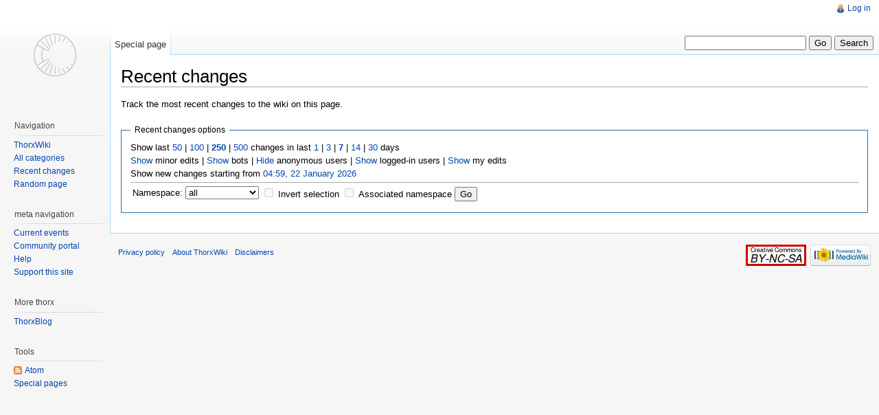

--- FILE ---
content_type: text/html; charset=UTF-8
request_url: http://wiki.thorx.net/mediawiki/index.php?title=Special:RecentChanges&hideminor=1&limit=250&hideliu=1&hidemyself=1
body_size: 4594
content:
<!DOCTYPE html>
<html lang="en" dir="ltr" class="client-nojs">
<head>
<title>Recent changes - ThorxWiki</title>
<meta charset="UTF-8" />
<meta name="generator" content="MediaWiki 1.19.20+dfsg-0+deb7u3" />
<meta name="robots" content="noindex,nofollow" />
<link rel="shortcut icon" href="/favicon.ico" />
<link rel="search" type="application/opensearchdescription+xml" href="/mediawiki/opensearch_desc.php" title="ThorxWiki (en)" />
<link rel="EditURI" type="application/rsd+xml" href="http://wiki.thorx.net/mediawiki/api.php?action=rsd" />
<link rel="copyright" href="http://creativecommons.org/licenses/by-nc-sa/3.0/" />
<link rel="alternate" type="application/atom+xml" title="&quot;Special:RecentChanges&quot; Atom feed" href="/mediawiki/index.php?title=Special:RecentChanges&amp;feed=atom" />
<link rel="stylesheet" href="http://wiki.thorx.net/mediawiki/load.php?debug=false&amp;lang=en&amp;modules=mediawiki.legacy.commonPrint%2Cshared%7Cskins.vector&amp;only=styles&amp;skin=vector&amp;*" />
<meta name="ResourceLoaderDynamicStyles" content="" />
<link rel="stylesheet" href="http://wiki.thorx.net/mediawiki/load.php?debug=false&amp;lang=en&amp;modules=site&amp;only=styles&amp;skin=vector&amp;*" />
<style>a:lang(ar),a:lang(ckb),a:lang(fa),a:lang(kk-arab),a:lang(mzn),a:lang(ps),a:lang(ur){text-decoration:none}a.new,#quickbar a.new{color:#ba0000}

/* cache key: MW_thorx-thorxwiki_:resourceloader:filter:minify-css:7:c88e2bcd56513749bec09a7e29cb3ffa */
</style>

<script src="http://wiki.thorx.net/mediawiki/load.php?debug=false&amp;lang=en&amp;modules=startup&amp;only=scripts&amp;skin=vector&amp;*"></script>
<script>if(window.mw){
mw.config.set({"wgCanonicalNamespace":"Special","wgCanonicalSpecialPageName":"Recentchanges","wgNamespaceNumber":-1,"wgPageName":"Special:RecentChanges","wgTitle":"RecentChanges","wgCurRevisionId":0,"wgArticleId":0,"wgIsArticle":false,"wgAction":"view","wgUserName":null,"wgUserGroups":["*"],"wgCategories":[],"wgBreakFrames":true,"wgPageContentLanguage":"en","wgSeparatorTransformTable":["",""],"wgDigitTransformTable":["",""],"wgRelevantPageName":"Special:RecentChanges","wgWikiEditorEnabledModules":{"toolbar":false,"dialogs":false,"hidesig":true,"templateEditor":false,"templates":false,"preview":false,"previewDialog":false,"publish":false,"toc":false}});
}</script><script>if(window.mw){
mw.loader.implement("user.options",function($){mw.user.options.set({"ccmeonemails":0,"cols":80,"date":"default","diffonly":0,"disablemail":0,"disablesuggest":0,"editfont":"default","editondblclick":0,"editsection":1,"editsectiononrightclick":0,"enotifminoredits":0,"enotifrevealaddr":0,"enotifusertalkpages":1,"enotifwatchlistpages":0,"extendwatchlist":0,"externaldiff":0,"externaleditor":0,"fancysig":0,"forceeditsummary":0,"gender":"unknown","hideminor":0,"hidepatrolled":0,"highlightbroken":1,"imagesize":2,"justify":0,"math":1,"minordefault":0,"newpageshidepatrolled":0,"nocache":0,"noconvertlink":0,"norollbackdiff":0,"numberheadings":0,"previewonfirst":0,"previewontop":1,"quickbar":5,"rcdays":7,"rclimit":50,"rememberpassword":0,"rows":25,"searchlimit":20,"showhiddencats":0,"showjumplinks":1,"shownumberswatching":1,"showtoc":1,"showtoolbar":1,"skin":"vector","stubthreshold":0,"thumbsize":2,"underline":2,"uselivepreview":0,"usenewrc":0,"watchcreations":0,"watchdefault":0,"watchdeletion":0,
"watchlistdays":3,"watchlisthideanons":0,"watchlisthidebots":0,"watchlisthideliu":0,"watchlisthideminor":0,"watchlisthideown":0,"watchlisthidepatrolled":0,"watchmoves":0,"wllimit":250,"variant":"en","language":"en","searchNs0":true,"searchNs1":false,"searchNs2":false,"searchNs3":false,"searchNs4":false,"searchNs5":false,"searchNs6":false,"searchNs7":false,"searchNs8":false,"searchNs9":false,"searchNs10":false,"searchNs11":false,"searchNs12":false,"searchNs13":false,"searchNs14":false,"searchNs15":false});;},{},{});mw.loader.implement("user.tokens",function($){mw.user.tokens.set({"editToken":"+\\","watchToken":false});;},{},{});

/* cache key: MW_thorx-thorxwiki_:resourceloader:filter:minify-js:7:9983699ab6150ffa89a90653b2338ac8 */
}</script>
<script>if(window.mw){
mw.loader.load(["mediawiki.special.recentchanges","mediawiki.page.startup","mediawiki.legacy.wikibits","mediawiki.legacy.ajax"]);
}</script>
<!--[if lt IE 7]><style type="text/css">body{behavior:url("/mediawiki/skins/vector/csshover.min.htc")}</style><![endif]--></head>
<body class="mediawiki ltr sitedir-ltr ns--1 ns-special mw-special-Recentchanges page-Special_RecentChanges skin-vector action-view">
		<div id="mw-page-base" class="noprint"></div>
		<div id="mw-head-base" class="noprint"></div>
		<!-- content -->
		<div id="content" class="mw-body">
			<a id="top"></a>
			<div id="mw-js-message" style="display:none;"></div>
						<!-- firstHeading -->
			<h1 id="firstHeading" class="firstHeading">
				<span dir="auto">Recent changes</span>
			</h1>
			<!-- /firstHeading -->
			<!-- bodyContent -->
			<div id="bodyContent">
								<!-- subtitle -->
				<div id="contentSub"></div>
				<!-- /subtitle -->
																<!-- jumpto -->
				<div id="jump-to-nav" class="mw-jump">
					Jump to: <a href="#mw-head">navigation</a>,
					<a href="#p-search">search</a>
				</div>
				<!-- /jumpto -->
								<!-- bodycontent -->
				<div id="mw-content-text"><p lang="en" dir="ltr"><p>Track the most recent changes to the wiki on this page.
</p>
</p>
<fieldset class="rcoptions">
<legend>Recent changes options</legend>
Show last <a href="/mediawiki/index.php?title=Special:RecentChanges&amp;limit=50&amp;hideminor=1&amp;hideliu=1&amp;hidemyself=1" title="Special:RecentChanges">50</a> | <a href="/mediawiki/index.php?title=Special:RecentChanges&amp;limit=100&amp;hideminor=1&amp;hideliu=1&amp;hidemyself=1" title="Special:RecentChanges">100</a> | <a href="/mediawiki/index.php?title=Special:RecentChanges&amp;limit=250&amp;hideminor=1&amp;hideliu=1&amp;hidemyself=1" title="Special:RecentChanges"><strong>250</strong></a> | <a href="/mediawiki/index.php?title=Special:RecentChanges&amp;limit=500&amp;hideminor=1&amp;hideliu=1&amp;hidemyself=1" title="Special:RecentChanges">500</a> changes in last <a href="/mediawiki/index.php?title=Special:RecentChanges&amp;days=1&amp;from=&amp;limit=250&amp;hideminor=1&amp;hideliu=1&amp;hidemyself=1" title="Special:RecentChanges">1</a> | <a href="/mediawiki/index.php?title=Special:RecentChanges&amp;days=3&amp;from=&amp;limit=250&amp;hideminor=1&amp;hideliu=1&amp;hidemyself=1" title="Special:RecentChanges">3</a> | <a href="/mediawiki/index.php?title=Special:RecentChanges&amp;days=7&amp;from=&amp;limit=250&amp;hideminor=1&amp;hideliu=1&amp;hidemyself=1" title="Special:RecentChanges"><strong>7</strong></a> | <a href="/mediawiki/index.php?title=Special:RecentChanges&amp;days=14&amp;from=&amp;limit=250&amp;hideminor=1&amp;hideliu=1&amp;hidemyself=1" title="Special:RecentChanges">14</a> | <a href="/mediawiki/index.php?title=Special:RecentChanges&amp;days=30&amp;from=&amp;limit=250&amp;hideminor=1&amp;hideliu=1&amp;hidemyself=1" title="Special:RecentChanges">30</a> days<br /><a href="/mediawiki/index.php?title=Special:RecentChanges&amp;hideminor=0&amp;limit=250&amp;hideliu=1&amp;hidemyself=1" title="Special:RecentChanges">Show</a> minor edits | <a href="/mediawiki/index.php?title=Special:RecentChanges&amp;hidebots=0&amp;limit=250&amp;hideminor=1&amp;hideliu=1&amp;hidemyself=1" title="Special:RecentChanges">Show</a> bots | <a href="/mediawiki/index.php?title=Special:RecentChanges&amp;hideanons=1&amp;limit=250&amp;hideminor=1&amp;hideliu=1&amp;hidemyself=1" title="Special:RecentChanges">Hide</a> anonymous users | <a href="/mediawiki/index.php?title=Special:RecentChanges&amp;hideliu=0&amp;limit=250&amp;hideminor=1&amp;hidemyself=1" title="Special:RecentChanges">Show</a> logged-in users | <a href="/mediawiki/index.php?title=Special:RecentChanges&amp;hidemyself=0&amp;limit=250&amp;hideminor=1&amp;hideliu=1" title="Special:RecentChanges">Show</a> my edits<br />Show new changes starting from <a href="/mediawiki/index.php?title=Special:RecentChanges&amp;from=20260121185907&amp;limit=250&amp;hideminor=1&amp;hideliu=1&amp;hidemyself=1" title="Special:RecentChanges">04:59, 22 January 2026</a>
<hr />
<form action="/mediawiki/index.php"><table class="mw-recentchanges-table"><tr><td class="mw-label"><label for="namespace">Namespace:</label></td><td class="mw-input"><select id="namespace" name="namespace">
<option value="" selected="">all</option>
<option value="0">(Main)</option>
<option value="1">Talk</option>
<option value="2">User</option>
<option value="3">User talk</option>
<option value="4">ThorxWiki</option>
<option value="5">ThorxWiki talk</option>
<option value="6">File</option>
<option value="7">File talk</option>
<option value="8">MediaWiki</option>
<option value="9">MediaWiki talk</option>
<option value="10">Template</option>
<option value="11">Template talk</option>
<option value="12">Help</option>
<option value="13">Help talk</option>
<option value="14">Category</option>
<option value="15">Category talk</option>
</select> <input name="invert" type="checkbox" value="1" id="nsinvert" title="Check this box to hide changes to pages within the selected namespace (and the associated namespace if checked)" />&#160;<label for="nsinvert" title="Check this box to hide changes to pages within the selected namespace (and the associated namespace if checked)">Invert selection</label> <input name="associated" type="checkbox" value="1" id="nsassociated" title="Check this box to also include the talk or subject namespace associated with the selected namespace" />&#160;<label for="nsassociated" title="Check this box to also include the talk or subject namespace associated with the selected namespace">Associated namespace</label> <input type="submit" value="Go" /></td></tr></table><input type="hidden" value="250" name="limit" /><input type="hidden" value="1" name="hideminor" /><input type="hidden" value="1" name="hideliu" /><input type="hidden" value="1" name="hidemyself" /><input type="hidden" value="Special:RecentChanges" name="title" /></form>
</fieldset>
</div>				<!-- /bodycontent -->
								<!-- printfooter -->
				<div class="printfooter">
				Retrieved from "<a href="http://wiki.thorx.net/wiki/Special:RecentChanges">http://wiki.thorx.net/wiki/Special:RecentChanges</a>"				</div>
				<!-- /printfooter -->
												<!-- catlinks -->
				<div id='catlinks' class='catlinks catlinks-allhidden'></div>				<!-- /catlinks -->
												<div class="visualClear"></div>
				<!-- debughtml -->
								<!-- /debughtml -->
			</div>
			<!-- /bodyContent -->
		</div>
		<!-- /content -->
		<!-- header -->
		<div id="mw-head" class="noprint">
			
<!-- 0 -->
<div id="p-personal" class="">
	<h5>Personal tools</h5>
	<ul>
		<li id="pt-login"><a href="/mediawiki/index.php?title=Special:UserLogin&amp;returnto=Special%3ARecentChanges&amp;returntoquery=hideminor%3D1%26limit%3D250%26hideliu%3D1%26hidemyself%3D1" title="You are encouraged to log in; however, it is not mandatory [o]" accesskey="o">Log in</a></li>
	</ul>
</div>

<!-- /0 -->
			<div id="left-navigation">
				
<!-- 0 -->
<div id="p-namespaces" class="vectorTabs">
	<h5>Namespaces</h5>
	<ul>
					<li  id="ca-nstab-special" class="selected"><span><a href="/mediawiki/index.php?title=Special:RecentChanges&amp;hideminor=1&amp;limit=250&amp;hideliu=1&amp;hidemyself=1"  title="This is a special page, you cannot edit the page itself">Special page</a></span></li>
			</ul>
</div>

<!-- /0 -->

<!-- 1 -->
<div id="p-variants" class="vectorMenu emptyPortlet">
	<h4>
		</h4>
	<h5><span>Variants</span><a href="#"></a></h5>
	<div class="menu">
		<ul>
					</ul>
	</div>
</div>

<!-- /1 -->
			</div>
			<div id="right-navigation">
				
<!-- 0 -->
<div id="p-views" class="vectorTabs emptyPortlet">
	<h5>Views</h5>
	<ul>
			</ul>
</div>

<!-- /0 -->

<!-- 1 -->
<div id="p-cactions" class="vectorMenu emptyPortlet">
	<h5><span>Actions</span><a href="#"></a></h5>
	<div class="menu">
		<ul>
					</ul>
	</div>
</div>

<!-- /1 -->

<!-- 2 -->
<div id="p-search">
	<h5><label for="searchInput">Search</label></h5>
	<form action="/mediawiki/index.php" id="searchform">
				<div>
			<input type="search" name="search" title="Search ThorxWiki [f]" accesskey="f" id="searchInput" />			<input type="submit" name="go" value="Go" title="Go to a page with this exact name if exists" id="searchGoButton" class="searchButton" />			<input type="submit" name="fulltext" value="Search" title="Search the pages for this text" id="mw-searchButton" class="searchButton" />					<input type='hidden' name="title" value="Special:Search"/>
		</div>
	</form>
</div>

<!-- /2 -->
			</div>
		</div>
		<!-- /header -->
		<!-- panel -->
			<div id="mw-panel" class="noprint">
				<!-- logo -->
					<div id="p-logo"><a style="background-image: url(/mediawiki/images/4/4a/Sunriselogo.png);" href="/wiki/ThorxWiki"  title="Visit the main page"></a></div>
				<!-- /logo -->
				
<!-- navigation -->
<div class="portal" id='p-navigation'>
	<h5>Navigation</h5>
	<div class="body">
		<ul>
			<li id="n-mainpage"><a href="/wiki/ThorxWiki" title="Visit the main page [z]" accesskey="z">ThorxWiki</a></li>
			<li id="n-All-categories"><a href="/wiki/Special:Categories">All categories</a></li>
			<li id="n-recentchanges"><a href="/wiki/Special:RecentChanges" title="A list of recent changes in the wiki [r]" accesskey="r">Recent changes</a></li>
			<li id="n-randompage"><a href="/wiki/Special:Random" title="Load a random page [x]" accesskey="x">Random page</a></li>
		</ul>
	</div>
</div>

<!-- /navigation -->

<!-- meta navigation -->
<div class="portal" id='p-meta_navigation'>
	<h5>meta navigation</h5>
	<div class="body">
		<ul>
			<li id="n-currentevents"><a href="/wiki/ThorxWiki:Current_events" title="Find background information on current events">Current events</a></li>
			<li id="n-portal"><a href="/wiki/ThorxWiki:Community_portal" title="About the project, what you can do, where to find things">Community portal</a></li>
			<li id="n-help"><a href="/wiki/Help:Contents" title="The place to find out">Help</a></li>
			<li id="n-sitesupport"><a href="http://wiki.thorx.net/wiki/ThorxWiki:Site_support" rel="nofollow">Support this site</a></li>
		</ul>
	</div>
</div>

<!-- /meta navigation -->

<!-- More thorx -->
<div class="portal" id='p-More_thorx'>
	<h5>More thorx</h5>
	<div class="body">
		<ul>
			<li id="n-ThorxBlog"><a href="/wiki/ThorxBlog">ThorxBlog</a></li>
		</ul>
	</div>
</div>

<!-- /More thorx -->

<!-- SEARCH -->

<!-- /SEARCH -->

<!-- TOOLBOX -->
<div class="portal" id='p-tb'>
	<h5>Tools</h5>
	<div class="body">
		<ul>
			<li id="feedlinks"><a href="/mediawiki/index.php?title=Special:RecentChanges&amp;feed=atom" id="feed-atom" rel="alternate" type="application/atom+xml" class="feedlink" title="Atom feed for this page">Atom</a></li>
			<li id="t-specialpages"><a href="/wiki/Special:SpecialPages" title="A list of all special pages [q]" accesskey="q">Special pages</a></li>
		</ul>
	</div>
</div>

<!-- /TOOLBOX -->

<!-- LANGUAGES -->

<!-- /LANGUAGES -->
			</div>
		<!-- /panel -->
		<!-- footer -->
		<div id="footer">
							<ul id="footer-places">
											<li id="footer-places-privacy"><a href="/wiki/ThorxWiki:Privacy_policy" title="ThorxWiki:Privacy policy">Privacy policy</a></li>
											<li id="footer-places-about"><a href="/wiki/ThorxWiki:About" title="ThorxWiki:About">About ThorxWiki</a></li>
											<li id="footer-places-disclaimer"><a href="/wiki/ThorxWiki:General_disclaimer" title="ThorxWiki:General disclaimer">Disclaimers</a></li>
									</ul>
										<ul id="footer-icons" class="noprint">
					<li id="footer-copyrightico">
						<a href="http://creativecommons.org/licenses/by-nc-sa/3.0/"><img src="/mediawiki/skins/common/images/cc-by-nc-sa.png" alt="Creative Commons Attribution Non-Commercial Share Alike" width="88" height="31" /></a>
					</li>
					<li id="footer-poweredbyico">
						<a href="//www.mediawiki.org/"><img src="/mediawiki/skins/common/images/poweredby_mediawiki_88x31.png" alt="Powered by MediaWiki" width="88" height="31" /></a>
					</li>
				</ul>
						<div style="clear:both"></div>
		</div>
		<!-- /footer -->
		<script src="http://wiki.thorx.net/mediawiki/load.php?debug=false&amp;lang=en&amp;modules=skins.vector&amp;only=scripts&amp;skin=vector&amp;*"></script>
<script>if(window.mw){
mw.loader.load(["mediawiki.user","mediawiki.page.ready"], null, true);
}</script>
<script src="http://wiki.thorx.net/mediawiki/load.php?debug=false&amp;lang=en&amp;modules=site&amp;only=scripts&amp;skin=vector&amp;*"></script>
<!-- Served in 0.150 secs. -->
	</body>
</html>


--- FILE ---
content_type: text/css; charset=utf-8
request_url: http://wiki.thorx.net/mediawiki/load.php?debug=false&lang=en&modules=site&only=styles&skin=vector&*
body_size: 165
content:
.floatcenter{margin-left:auto;margin-right:auto}  @media print{  }

/* cache key: MW_thorx-thorxwiki_:resourceloader:filter:minify-css:7:288e1ec80d26ab3929ba76d62b50dc4a */


--- FILE ---
content_type: text/javascript; charset=utf-8
request_url: http://wiki.thorx.net/mediawiki/load.php?debug=false&lang=en&modules=site&only=scripts&skin=vector&*
body_size: 13667
content:
function ts_parseFloat(num){if(!num)return 0;num=removeSpaces(num);num=parseFloat(num.replace(/,/g,""));return(isNaN(num)?0:num);}function ts_parseFloat_ks(num){if(!num)return 0;num=parseFloat(num.replace(/,/g,""));return(isNaN(num)?0:num);}function removeSpaces(string){var tstring="";string=''+string;splitstring=string.split(" ");for(i=0;i<splitstring.length;i++)tstring+=splitstring[i];return tstring;}function ts_resortTable(lnk){var span=lnk.getElementsByTagName('span')[0];var td=lnk.parentNode;var tr=td.parentNode;var column=td.cellIndex;var table=tr.parentNode;while(table&&!(table.tagName&&table.tagName.toLowerCase()=='table'))table=table.parentNode;if(!table)return;if(table.rows.length<=1)return;var rowStart=(table.tHead&&table.tHead.rows.length>0?0:1);var itm="";for(var i=rowStart;i<table.rows.length;i++){if(table.rows[i].cells.length>column){itm=ts_getInnerText(table.rows[i].cells[column]);itm=itm.replace(/^[\s\xa0]+/,"").replace(/[\s\xa0]+$/,"");if(itm!="")break;}}sortfn=
ts_sort_caseinsensitive;itmns=removeSpaces(itm);if(itmns.match(/^[\d\.\,\-\+]+\%?$/))sortfn=ts_sort_numeric;if(itmns.match(/^[\d\.\,\-\+]+[eE][\d\-\+]+\%?$/))sortfn=ts_sort_numeric;if(itmns.match(/^[\d\.\,\-\+]+e[\d\-\+]+\u00d710[\d\-\+]+\%?$/))sortfn=ts_sort_numeric;if(itm.match(/^\d\d[\/. -][a-zA-Z]{3}[\/. -]\d\d\d\d$/))sortfn=ts_sort_date;if(itm.match(/^\d\d[\/.-]\d\d[\/.-]\d\d\d\d$/))sortfn=ts_sort_date;if(itm.match(/^\d\d[\/.-]\d\d[\/.-]\d\d$/))sortfn=ts_sort_date;if(itm.match(/^[\u00a3$\u20ac\u00a5]/))sortfn=ts_sort_currency;if(itm.match(/sm=c$/))sortfn=ts_sort_currency;if(itm.match(/sm=d$/))sortfn=ts_sort_date;if(itm.match(/sm=n$/))sortfn=ts_sort_numeric;var reverse=(span.getAttribute("sortdir")=='down');var newRows=new Array();for(var j=rowStart;j<table.rows.length;j++){var row=table.rows[j];var keyText=ts_getInnerText(row.cells[column]);var oldIndex=(reverse?-j:j);newRows[newRows.length]=new Array(row,keyText,oldIndex);}newRows.sort(sortfn);var arrowHTML;if(reverse){arrowHTML=
'<img src="'+ts_image_path+ts_image_down+'" alt="&darr;"/>';newRows.reverse();span.setAttribute('sortdir','up');}else{arrowHTML='<img src="'+ts_image_path+ts_image_up+'" alt="&uarr;"/>';span.setAttribute('sortdir','down');}for(var i=0;i<newRows.length;i++){if((" "+newRows[i][0].className+" ").indexOf(" sortbottom ")==-1)table.tBodies[0].appendChild(newRows[i][0]);}for(var i=0;i<newRows.length;i++){if((" "+newRows[i][0].className+" ").indexOf(" sortbottom ")!=-1)table.tBodies[0].appendChild(newRows[i][0]);}var spans=getElementsByClassName(tr,"span","sortarrow");for(var i=0;i<spans.length;i++){spans[i].innerHTML='<img src="'+ts_image_path+ts_image_none+'" alt="&darr;"/>';}span.innerHTML=arrowHTML;ts_alternate(table);}function ts_dateToSortKey(date){if(date.length>10){switch(date.substr(3,3).toLowerCase()){case"jan":var month="01";break;case"feb":var month="02";break;case"mar":var month="03";break;case"apr":var month="04";break;case"may":var month="05";break;case"jun":var month="06";break
;case"jul":var month="07";break;case"aug":var month="08";break;case"sep":var month="09";break;case"oct":var month="10";break;case"nov":var month="11";break;case"dec":var month="12";break;}return date.substr(7,4)+month+date.substr(0,2);}else if(date.length==10){return date.substr(6,4)+date.substr(3,2)+date.substr(0,2);}else if(date.length==8){yr=date.substr(6,2);if(parseInt(yr)<50){yr='20'+yr;}else{yr='19'+yr;}return yr+date.substr(3,2)+date.substr(0,2);}return"00000000";}function ts_sort_currency(a,b){var aa=ts_parseFloat_ks(a[1].replace(/[\u00a3$\u20ac\u00a5a-zA-Z]/g,''));var bb=ts_parseFloat_ks(b[1].replace(/[\u00a3$\u20ac\u00a5a-zA-Z]/g,''));return(aa!=bb?aa-bb:a[2]-b[2]);}var autoCollapse=2;var collapseCaption="hide";var expandCaption="show";function hasClass(element,className){var Classes=element.className.split(" ");for(var i=0;i<Classes.length;i++){if(Classes[i]==className){return(true);}}return(false);}function collapseTable(tableIndex){var Button=document.getElementById(
"collapseButton"+tableIndex);var Table=document.getElementById("collapsibleTable"+tableIndex);if(!Table||!Button){return false;}var Rows=Table.getElementsByTagName("tr");if(Button.firstChild.data==collapseCaption){for(var i=1;i<Rows.length;i++){Rows[i].style.display="none";}Button.firstChild.data=expandCaption;}else{for(var i=1;i<Rows.length;i++){Rows[i].style.display=Rows[0].style.display;}Button.firstChild.data=collapseCaption;}}function createCollapseButtons(){var tableIndex=0;var NavigationBoxes=new Object();var Tables=document.getElementsByTagName("table");for(var i=0;i<Tables.length;i++){if(hasClass(Tables[i],"collapsible")){NavigationBoxes[tableIndex]=Tables[i];Tables[i].setAttribute("id","collapsibleTable"+tableIndex);var Button=document.createElement("span");var ButtonLink=document.createElement("a");var ButtonText=document.createTextNode(collapseCaption);Button.style.styleFloat="right";Button.style.cssFloat="right";Button.style.fontWeight="normal";Button.style.textAlign=
"right";Button.style.width="6em";ButtonLink.setAttribute("id","collapseButton"+tableIndex);ButtonLink.setAttribute("href","javascript:collapseTable("+tableIndex+");");ButtonLink.appendChild(ButtonText);Button.appendChild(document.createTextNode("["));Button.appendChild(ButtonLink);Button.appendChild(document.createTextNode("]"));var Header=Tables[i].getElementsByTagName("tr")[0].getElementsByTagName("th")[0];if(Header){Header.insertBefore(Button,Header.childNodes[0]);tableIndex++;}}}for(var i=0;i<tableIndex;i++){if(hasClass(NavigationBoxes[i],"collapsed")||(tableIndex>=autoCollapse&&hasClass(NavigationBoxes[i],"autocollapse"))){collapseTable(i);}}}addOnloadHook(createCollapseButtons);var NavigationBarHide='['+collapseCaption+']';var NavigationBarShow='['+expandCaption+']';function toggleNavigationBar(indexNavigationBar){var NavToggle=document.getElementById("NavToggle"+indexNavigationBar);var NavFrame=document.getElementById("NavFrame"+indexNavigationBar);if(!NavFrame||!NavToggle){
return false;}if(NavToggle.firstChild.data==NavigationBarHide){for(var NavChild=NavFrame.firstChild;NavChild!=null;NavChild=NavChild.nextSibling){if(hasClass(NavChild,'NavPic')){NavChild.style.display='none';}if(hasClass(NavChild,'NavContent')){NavChild.style.display='none';}}NavToggle.firstChild.data=NavigationBarShow;}else if(NavToggle.firstChild.data==NavigationBarShow){for(var NavChild=NavFrame.firstChild;NavChild!=null;NavChild=NavChild.nextSibling){if(hasClass(NavChild,'NavPic')){NavChild.style.display='block';}if(hasClass(NavChild,'NavContent')){NavChild.style.display='block';}}NavToggle.firstChild.data=NavigationBarHide;}}function createNavigationBarToggleButton(){var indexNavigationBar=0;var divs=document.getElementsByTagName("div");for(var i=0;NavFrame=divs[i];i++){if(hasClass(NavFrame,"NavFrame")){indexNavigationBar++;var NavToggle=document.createElement("a");NavToggle.className='NavToggle';NavToggle.setAttribute('id','NavToggle'+indexNavigationBar);NavToggle.setAttribute(
'href','javascript:toggleNavigationBar('+indexNavigationBar+');');var NavToggleText=document.createTextNode(NavigationBarHide);for(var NavChild=NavFrame.firstChild;NavChild!=null;NavChild=NavChild.nextSibling){if(hasClass(NavChild,'NavPic')||hasClass(NavChild,'NavContent')){if(NavChild.style.display=='none'){NavToggleText=document.createTextNode(NavigationBarShow);break;}}}NavToggle.appendChild(NavToggleText);for(var j=0;j<NavFrame.childNodes.length;j++){if(hasClass(NavFrame.childNodes[j],"NavHead")){NavFrame.childNodes[j].appendChild(NavToggle);}}NavFrame.setAttribute('id','NavFrame'+indexNavigationBar);}}}addOnloadHook(createNavigationBarToggleButton);function dshuf(){var shufsets=new Object()
var rx=new RegExp('dshuf'+'\\s+(dshufset\\d+)','i')
var divs=document.getElementsByTagName("div")
for(var i=0;i<divs.length;i++){if(rx.test(divs[i].className)){if(typeof shufsets[RegExp.$1]=="undefined"){shufsets[RegExp.$1]=new Object()
shufsets[RegExp.$1].inner=[]
shufsets[RegExp.$1].member=[]}shufsets[RegExp.$1].inner.push(divs[i].innerHTML)
shufsets[RegExp.$1].member.push(divs[i])}}for(shufset in shufsets){shufsets[shufset].inner.sort(function(){return 0.5-Math.random()})
for(var i=0;i<shufsets[shufset].member.length;i++){shufsets[shufset].member[i].innerHTML=shufsets[shufset].inner[i]
shufsets[shufset].member[i].style.display="block"}}}addOnloadHook(dshuf);function attLoader(){if(getElementsByClassName(document.getElementsByTagName('body')[0],'table','attable').length){document.write('<script type="text/javascript" src="'+'http://meta.wikimedia.org/w/index.php?title=User:Pathoschild/Scripts/AJAX_transclusion_table.js'+'&action=raw&ctype=text/javascript&dontcountme=s"></script>');}}addOnloadHook(attLoader);var JSconfig={prefix:'jsconfig_',keys:{},meta:{},registerKey:function(name,default_value,description,prefpage){if(typeof(JSconfig.keys[name])=='undefined')JSconfig.keys[name]=default_value;else{switch(typeof(default_value)){case'boolean':JSconfig.keys[name]=(JSconfig.keys[name]=='true');break;case'number':JSconfig.keys[name]=JSconfig.keys[name]/1;break;}}JSconfig.meta[name]={'description':description,'page':prefpage||0,'default_value':default_value};},readCookies:function(){var cookies=document.cookie.split("; ");var p=JSconfig.prefix.length;var i;for(var key in
cookies){if(cookies[key].substring(0,p)==JSconfig.prefix){i=cookies[key].indexOf('=');JSconfig.keys[cookies[key].substring(p,i)]=cookies[key].substring(i+1);}}},writeCookies:function(){for(var key in JSconfig.keys)document.cookie=JSconfig.prefix+key+'='+JSconfig.keys[key]+'; path=/; expires=Thu, 2 Aug 2009 10:10:10 UTC';},evaluateForm:function(){var w_ctrl,wt;for(var key in JSconfig.meta){w_ctrl=document.getElementById(JSconfig.prefix+key)
if(w_ctrl){wt=typeof(JSconfig.meta[key].default_value);switch(wt){case'boolean':JSconfig.keys[key]=w_ctrl.checked;break;case'string':JSconfig.keys[key]=w_ctrl.value;break;}}}JSconfig.writeCookies();return true;},setUpForm:function(){var prefChild=document.getElementById('preferences');if(!prefChild)return;prefChild=prefChild.childNodes;var tabs=new Array;var len=prefChild.length;for(var key=0;key<len;key++){if(prefChild[key].tagName&&prefChild[key].tagName.toLowerCase()=='fieldset')tabs.push(prefChild[key]);}var w_div,w_label,w_ctrl,wt;for(var key in JSconfig.meta){w_div=document.createElement('DIV');w_label=document.createElement('LABEL');w_label.appendChild(document.createTextNode(JSconfig.meta[key].description))
w_label.htmlFor=JSconfig.prefix+key;wt=typeof(JSconfig.meta[key].default_value);w_ctrl=document.createElement('INPUT');w_ctrl.id=JSconfig.prefix+key;switch(wt){case'boolean':w_ctrl.type='checkbox';break;case'string':w_ctrl.type='text';break;}w_div.appendChild(w_label);w_div.appendChild(w_ctrl);tabs[JSconfig.meta[key].page].appendChild(w_div);switch(wt){case'boolean':w_ctrl.defaultChecked=w_ctrl.checked=JSconfig.keys[key];break;case'string':w_ctrl.defaultValue=w_ctrl.value=JSconfig.keys[key];break;}}addHandler(document.getElementById('preferences').parentNode,'submit',JSconfig.evaluateForm);}}
JSconfig.readCookies();addOnloadHook(JSconfig.setUpForm);function importStylesheet(page){if(page.indexOf('http://')==-1&&page.indexOf('https://')==-1&&page.indexOf('file:///')==-1)page=wgScript+'?action=raw&ctype=text/css&smaxage=0&title='+encodeURIComponent(page.replace(/ /g,'_'))
return document.createStyleSheet?document.createStyleSheet(page):appendCSS('@import "'+page+'";')}function appendCSS(text){var s=document.createElement('style')
s.setAttribute('type','text/css')
if(s.styleSheet)s.styleSheet.cssText=text
else s.appendChild(document.createTextNode(text))
document.getElementsByTagName('head')[0].appendChild(s)
return s}if(document.URL.indexOf('rtl=1')!=-1)importStylesheet('http://meta.wikimedia.org/w/index.php?title=MediaWiki:Gadget-rtl.css&action=raw&ctype=text/css');importedScripts={}
function importScript(page,lang){page='?title='+encodeURIComponent(page.replace(' ','_'))
if(lang)page='http://'+lang+'.wikipedia.org/w/index.php'+page
else page=wgScript+page
if(importedScripts[page])return
importedScripts[page]=true
var s=document.createElement('script')
s.type='text/javascript'
s.src=page+'&action=raw&ctype=text/javascript'
document.getElementsByTagName('head')[0].appendChild(s)}function fixCrosswikiLinks(){function host(id){if(id=='mediawikiwiki')return'mediawiki.org';else if(id=='foundationwiki')return'wikimediafoundation.org';var wikimedia=/^(advisory|auditcom|board|chair|chapcom|collab|comcom|commons|exec|grants|incubator|internal|meta|office|otrs wiki|quality|spcom|species|wikimaniateam|wikimania200[5-9])wiki$/;if(wikimedia.test(id)){return id.replace(' ','-').replace(/wiki$/,".wikimedia.org");}var idNoSpaces=id.match(/(arbcom enwiki|labswikimedia|pa uswikimedia|wg enwiki)$/)?id.replace(' ','.'):id.replace(/ /g,'-');return idNoSpaces.replace(/(wiki([mp]edia|quote|source|books|news|versity)|wiktionary)/,".$1.org").replace(/wiki$/,".wikipedia.org");}links=(document.getElementById('content')||document.body).getElementsByTagName("a");for(var i=0;i<links.length;i++){link=links[i];if(link.innerHTML.match(/@/)){bits=link.innerHTML.split("@",2);wiki=bits[1];user=encodeURIComponent(bits[0].replace(
/^\s*User:(.+)\s*$/g,"$1"));link.className=wiki=='metawiki'?'':'extiw';link.title=link.innerHTML;if(wiki=="global")link.href="http://toolserver.org/~vvv/sulutil.php?user="+user;else link.href="http://"+host(wiki)+"/wiki/User:"+user;link.innerHTML=link.title;}}}if(wgNamespaceNumber==-1)addOnloadHook(fixCrosswikiLinks);;mw.loader.state({"site":"ready"});

/* cache key: MW_thorx-thorxwiki_:resourceloader:filter:minify-js:7:6c145c6e4cfb112007b20f89e1d5ac32 */


--- FILE ---
content_type: text/javascript; charset=utf-8
request_url: http://wiki.thorx.net/mediawiki/load.php?debug=false&lang=en&modules=startup&only=scripts&skin=vector&*
body_size: 14336
content:
var isCompatible=function(){if(navigator.appVersion.indexOf('MSIE')!==-1&&parseFloat(navigator.appVersion.split('MSIE')[1])<6){return false;}return true;};var startUp=function(){mw.config=new mw.Map(true);mw.loader.addSource({"local":{"loadScript":"/mediawiki/load.php","apiScript":"/mediawiki/api.php"}});mw.loader.register([["site","1412904154",[],"site"],["noscript","1412904154",[],"noscript"],["startup","1769021947",[],"startup"],["user","1412904154",[],"user"],["user.groups","1412904154",[],"user"],["user.options","1769021947",[],"private"],["user.cssprefs","1769021947",["mediawiki.user"],"private"],["user.tokens","1412904154",[],"private"],["filepage","1412904154",[]],["skins.chick","1412904154",[]],["skins.cologneblue","1412904154",[]],["skins.modern","1412904154",[]],["skins.monobook","1412904154",[]],["skins.nostalgia","1412904154",[]],["skins.simple","1412904154",[]],["skins.standard","1412904154",[]],["skins.vector","1412904154",[]],["jquery","1412904154",[]],["jquery.appear",
"1412904154",[]],["jquery.arrowSteps","1412904154",[]],["jquery.async","1412904154",[]],["jquery.autoEllipsis","1412904154",["jquery.highlightText"]],["jquery.byteLength","1412904154",[]],["jquery.byteLimit","1412904154",["jquery.byteLength"]],["jquery.checkboxShiftClick","1412904154",[]],["jquery.client","1412904154",[]],["jquery.collapsibleTabs","1412904154",[]],["jquery.color","1412904154",["jquery.colorUtil"]],["jquery.colorUtil","1412904154",[]],["jquery.cookie","1412904154",[]],["jquery.delayedBind","1412904154",[]],["jquery.expandableField","1412904154",["jquery.delayedBind"]],["jquery.farbtastic","1412904154",["jquery.colorUtil"]],["jquery.footHovzer","1412904154",[]],["jquery.form","1412904154",[]],["jquery.getAttrs","1412904154",[]],["jquery.highlightText","1412904154",[]],["jquery.hoverIntent","1412904154",[]],["jquery.json","1412904154",[]],["jquery.localize","1412904154",[]],["jquery.makeCollapsible","1695378902",[]],["jquery.messageBox","1412904154",[]],["jquery.mockjax",
"1412904154",[]],["jquery.mw-jump","1412904154",[]],["jquery.mwExtension","1412904154",[]],["jquery.placeholder","1412904154",[]],["jquery.qunit","1412904154",[]],["jquery.qunit.completenessTest","1412904154",["jquery.qunit"]],["jquery.spinner","1412904154",[]],["jquery.suggestions","1412904154",["jquery.autoEllipsis"]],["jquery.tabIndex","1412904154",[]],["jquery.tablesorter","1696092965",["jquery.mwExtension"]],["jquery.textSelection","1412904154",[]],["jquery.validate","1412904154",[]],["jquery.xmldom","1412904154",[]],["jquery.tipsy","1412904154",[]],["jquery.ui.core","1412904154",["jquery"],"jquery.ui"],["jquery.ui.widget","1412904154",[],"jquery.ui"],["jquery.ui.mouse","1412904154",["jquery.ui.widget"],"jquery.ui"],["jquery.ui.position","1412904154",[],"jquery.ui"],["jquery.ui.draggable","1412904154",["jquery.ui.core","jquery.ui.mouse","jquery.ui.widget"],"jquery.ui"],["jquery.ui.droppable","1412904154",["jquery.ui.core","jquery.ui.mouse","jquery.ui.widget","jquery.ui.draggable"]
,"jquery.ui"],["jquery.ui.resizable","1412904154",["jquery.ui.core","jquery.ui.widget","jquery.ui.mouse"],"jquery.ui"],["jquery.ui.selectable","1412904154",["jquery.ui.core","jquery.ui.widget","jquery.ui.mouse"],"jquery.ui"],["jquery.ui.sortable","1412904154",["jquery.ui.core","jquery.ui.widget","jquery.ui.mouse"],"jquery.ui"],["jquery.ui.accordion","1412904154",["jquery.ui.core","jquery.ui.widget"],"jquery.ui"],["jquery.ui.autocomplete","1412904154",["jquery.ui.core","jquery.ui.widget","jquery.ui.position"],"jquery.ui"],["jquery.ui.button","1412904154",["jquery.ui.core","jquery.ui.widget"],"jquery.ui"],["jquery.ui.datepicker","1412904154",["jquery.ui.core"],"jquery.ui"],["jquery.ui.dialog","1412904154",["jquery.ui.core","jquery.ui.widget","jquery.ui.button","jquery.ui.draggable","jquery.ui.mouse","jquery.ui.position","jquery.ui.resizable"],"jquery.ui"],["jquery.ui.progressbar","1412904154",["jquery.ui.core","jquery.ui.widget"],"jquery.ui"],["jquery.ui.slider","1412904154",[
"jquery.ui.core","jquery.ui.widget","jquery.ui.mouse"],"jquery.ui"],["jquery.ui.tabs","1412904154",["jquery.ui.core","jquery.ui.widget"],"jquery.ui"],["jquery.effects.core","1412904154",["jquery"],"jquery.ui"],["jquery.effects.blind","1412904154",["jquery.effects.core"],"jquery.ui"],["jquery.effects.bounce","1412904154",["jquery.effects.core"],"jquery.ui"],["jquery.effects.clip","1412904154",["jquery.effects.core"],"jquery.ui"],["jquery.effects.drop","1412904154",["jquery.effects.core"],"jquery.ui"],["jquery.effects.explode","1412904154",["jquery.effects.core"],"jquery.ui"],["jquery.effects.fade","1412904154",["jquery.effects.core"],"jquery.ui"],["jquery.effects.fold","1412904154",["jquery.effects.core"],"jquery.ui"],["jquery.effects.highlight","1412904154",["jquery.effects.core"],"jquery.ui"],["jquery.effects.pulsate","1412904154",["jquery.effects.core"],"jquery.ui"],["jquery.effects.scale","1412904154",["jquery.effects.core"],"jquery.ui"],["jquery.effects.shake","1412904154",[
"jquery.effects.core"],"jquery.ui"],["jquery.effects.slide","1412904154",["jquery.effects.core"],"jquery.ui"],["jquery.effects.transfer","1412904154",["jquery.effects.core"],"jquery.ui"],["mediawiki","1412904154",[]],["mediawiki.api","1412904154",["mediawiki.util"]],["mediawiki.api.category","1412904154",["mediawiki.api","mediawiki.Title"]],["mediawiki.api.edit","1412904154",["mediawiki.api","mediawiki.Title"]],["mediawiki.api.parse","1412904154",["mediawiki.api"]],["mediawiki.api.titleblacklist","1412904154",["mediawiki.api","mediawiki.Title"]],["mediawiki.api.watch","1412904154",["mediawiki.api","mediawiki.user"]],["mediawiki.debug","1412904154",["jquery.footHovzer"]],["mediawiki.debug.init","1412904154",["mediawiki.debug"]],["mediawiki.feedback","1412904154",["mediawiki.api.edit","mediawiki.Title","mediawiki.jqueryMsg","jquery.ui.dialog"]],["mediawiki.htmlform","1412904154",[]],["mediawiki.Title","1412904154",["mediawiki.util"]],["mediawiki.Uri","1412904154",[]],["mediawiki.user",
"1412904154",["jquery.cookie"]],["mediawiki.util","1695378901",["jquery.client","jquery.cookie","jquery.messageBox","jquery.mwExtension"]],["mediawiki.action.edit","1412904154",["jquery.textSelection","jquery.byteLimit"]],["mediawiki.action.history","1412904154",["jquery.ui.button"],"mediawiki.action.history"],["mediawiki.action.history.diff","1412904154",[],"mediawiki.action.history"],["mediawiki.action.view.dblClickEdit","1412904154",["mediawiki.util"]],["mediawiki.action.view.metadata","1696261550",[]],["mediawiki.action.view.rightClickEdit","1412904154",[]],["mediawiki.action.watch.ajax","1695569812",["mediawiki.api.watch","mediawiki.util"]],["mediawiki.language","1412904154",[]],["mediawiki.jqueryMsg","1412904154",["mediawiki.language","mediawiki.util"]],["mediawiki.libs.jpegmeta","1412904154",[]],["mediawiki.page.ready","1412904154",["jquery.checkboxShiftClick","jquery.makeCollapsible","jquery.placeholder","jquery.mw-jump","mediawiki.util"]],["mediawiki.page.startup","1412904154"
,["jquery.client","mediawiki.util"]],["mediawiki.special","1412904154",[]],["mediawiki.special.block","1412904154",["mediawiki.util"]],["mediawiki.special.changeemail","1412904154",["mediawiki.util"]],["mediawiki.special.changeslist","1412904154",["jquery.makeCollapsible"]],["mediawiki.special.movePage","1412904154",["jquery.byteLimit"]],["mediawiki.special.preferences","1412904154",[]],["mediawiki.special.recentchanges","1412904154",["mediawiki.special"]],["mediawiki.special.search","1412904154",[]],["mediawiki.special.undelete","1412904154",[]],["mediawiki.special.upload","1702969902",["mediawiki.libs.jpegmeta","mediawiki.util"]],["mediawiki.special.javaScriptTest","1412904154",["jquery.qunit"]],["mediawiki.tests.qunit.testrunner","1412904154",["jquery.qunit","jquery.qunit.completenessTest","mediawiki.page.startup","mediawiki.page.ready"]],["mediawiki.legacy.ajax","1412904154",["mediawiki.util","mediawiki.legacy.wikibits"]],["mediawiki.legacy.commonPrint","1412904154",[]],[
"mediawiki.legacy.config","1412904154",["mediawiki.legacy.wikibits"]],["mediawiki.legacy.IEFixes","1412904154",["mediawiki.legacy.wikibits"]],["mediawiki.legacy.mwsuggest","1412904154",["mediawiki.legacy.wikibits"]],["mediawiki.legacy.preview","1412904154",["mediawiki.legacy.wikibits"]],["mediawiki.legacy.protect","1412904154",["mediawiki.legacy.wikibits","jquery.byteLimit"]],["mediawiki.legacy.shared","1412904154",[]],["mediawiki.legacy.oldshared","1412904154",[]],["mediawiki.legacy.upload","1412904154",["mediawiki.legacy.wikibits","mediawiki.util"]],["mediawiki.legacy.wikibits","1412904154",["mediawiki.util"]],["mediawiki.legacy.wikiprintable","1412904154",[]],["contentCollector","1412904154",[],"ext.wikiEditor"],["jquery.wikiEditor","1699368694",["jquery.client","jquery.textSelection","jquery.delayedBind"],"ext.wikiEditor"],["jquery.wikiEditor.iframe","1412904154",["jquery.wikiEditor","contentCollector"],"ext.wikiEditor"],["jquery.wikiEditor.dialogs","1412904154",[
"jquery.wikiEditor","jquery.wikiEditor.toolbar","jquery.ui.dialog","jquery.ui.button","jquery.ui.draggable","jquery.ui.resizable","jquery.tabIndex"],"ext.wikiEditor"],["jquery.wikiEditor.dialogs.config","1412904154",["jquery.wikiEditor","jquery.wikiEditor.dialogs","jquery.wikiEditor.toolbar.i18n","jquery.suggestions"],"ext.wikiEditor"],["jquery.wikiEditor.highlight","1412904154",["jquery.wikiEditor","jquery.wikiEditor.iframe"],"ext.wikiEditor"],["jquery.wikiEditor.preview","1412904154",["jquery.wikiEditor"],"ext.wikiEditor"],["jquery.wikiEditor.previewDialog","1412904154",["jquery.wikiEditor","jquery.wikiEditor.dialogs"],"ext.wikiEditor"],["jquery.wikiEditor.publish","1412904154",["jquery.wikiEditor","jquery.wikiEditor.dialogs"],"ext.wikiEditor"],["jquery.wikiEditor.templateEditor","1412904154",["jquery.wikiEditor","jquery.wikiEditor.iframe","jquery.wikiEditor.dialogs"],"ext.wikiEditor"],["jquery.wikiEditor.templates","1412904154",["jquery.wikiEditor","jquery.wikiEditor.iframe"],
"ext.wikiEditor"],["jquery.wikiEditor.toc","1412904154",["jquery.wikiEditor","jquery.wikiEditor.iframe","jquery.ui.draggable","jquery.ui.resizable","jquery.autoEllipsis","jquery.color"],"ext.wikiEditor"],["jquery.wikiEditor.toolbar","1412904154",["jquery.wikiEditor","jquery.wikiEditor.toolbar.i18n"],"ext.wikiEditor"],["jquery.wikiEditor.toolbar.config","1412904154",["jquery.wikiEditor","jquery.wikiEditor.toolbar.i18n","jquery.wikiEditor.toolbar","jquery.cookie","jquery.async"],"ext.wikiEditor"],["jquery.wikiEditor.toolbar.i18n","1412904154",[],"ext.wikiEditor"],["ext.wikiEditor","1412904154",["jquery.wikiEditor"],"ext.wikiEditor"],["ext.wikiEditor.dialogs","1412904154",["ext.wikiEditor","ext.wikiEditor.toolbar","jquery.wikiEditor.dialogs","jquery.wikiEditor.dialogs.config"],"ext.wikiEditor"],["ext.wikiEditor.highlight","1412904154",["ext.wikiEditor","jquery.wikiEditor.highlight"],"ext.wikiEditor"],["ext.wikiEditor.preview","1699368694",["ext.wikiEditor","jquery.wikiEditor.preview"],
"ext.wikiEditor"],["ext.wikiEditor.previewDialog","1412904154",["ext.wikiEditor","jquery.wikiEditor.previewDialog"],"ext.wikiEditor"],["ext.wikiEditor.publish","1412904154",["ext.wikiEditor","jquery.wikiEditor.publish"],"ext.wikiEditor"],["ext.wikiEditor.templateEditor","1412904154",["ext.wikiEditor","ext.wikiEditor.highlight","jquery.wikiEditor.templateEditor"],"ext.wikiEditor"],["ext.wikiEditor.templates","1412904154",["ext.wikiEditor","ext.wikiEditor.highlight","jquery.wikiEditor.templates"],"ext.wikiEditor"],["ext.wikiEditor.toc","1699368694",["ext.wikiEditor","ext.wikiEditor.highlight","jquery.wikiEditor.toc"],"ext.wikiEditor"],["ext.wikiEditor.tests.toolbar","1412904154",["ext.wikiEditor.toolbar"],"ext.wikiEditor"],["ext.wikiEditor.toolbar","1412904154",["ext.wikiEditor","jquery.wikiEditor.toolbar","jquery.wikiEditor.toolbar.config"],"ext.wikiEditor"],["ext.wikiEditor.toolbar.hideSig","1412904154",[],"ext.wikiEditor"],["ext.embedVideo","1412904154",[]]]);mw.config.set({
"wgLoadScript":"/mediawiki/load.php","debug":false,"skin":"vector","stylepath":"/mediawiki/skins","wgUrlProtocols":"http\\:\\/\\/|https\\:\\/\\/|ftp\\:\\/\\/|irc\\:\\/\\/|ircs\\:\\/\\/|gopher\\:\\/\\/|telnet\\:\\/\\/|nntp\\:\\/\\/|worldwind\\:\\/\\/|mailto\\:|news\\:|svn\\:\\/\\/|git\\:\\/\\/|mms\\:\\/\\/|\\/\\/","wgArticlePath":"/wiki/$1","wgScriptPath":"/mediawiki","wgScriptExtension":".php","wgScript":"/mediawiki/index.php","wgVariantArticlePath":false,"wgActionPaths":{},"wgServer":"http://wiki.thorx.net","wgUserLanguage":"en","wgContentLanguage":"en","wgVersion":"1.19.20+dfsg-0+deb7u3","wgEnableAPI":true,"wgEnableWriteAPI":true,"wgDefaultDateFormat":"dmy","wgMonthNames":["","January","February","March","April","May","June","July","August","September","October","November","December"],"wgMonthNamesShort":["","Jan","Feb","Mar","Apr","May","Jun","Jul","Aug","Sep","Oct","Nov","Dec"],"wgMainPageTitle":"ThorxWiki","wgFormattedNamespaces":{"-2":"Media","-1":"Special","0":"","1":"Talk","2":
"User","3":"User talk","4":"ThorxWiki","5":"ThorxWiki talk","6":"File","7":"File talk","8":"MediaWiki","9":"MediaWiki talk","10":"Template","11":"Template talk","12":"Help","13":"Help talk","14":"Category","15":"Category talk"},"wgNamespaceIds":{"media":-2,"special":-1,"":0,"talk":1,"user":2,"user_talk":3,"thorxwiki":4,"thorxwiki_talk":5,"file":6,"file_talk":7,"mediawiki":8,"mediawiki_talk":9,"template":10,"template_talk":11,"help":12,"help_talk":13,"category":14,"category_talk":15,"image":6,"image_talk":7,"project":4,"project_talk":5},"wgSiteName":"ThorxWiki","wgFileExtensions":["png","gif","jpg","jpeg"],"wgDBname":"MW_thorx","wgFileCanRotate":true,"wgAvailableSkins":{"simple":"Simple","standard":"Standard","cologneblue":"CologneBlue","monobook":"MonoBook","myskin":"MySkin","modern":"Modern","vector":"Vector","nostalgia":"Nostalgia","chick":"Chick"},"wgExtensionAssetsPath":"/mediawiki/extensions","wgCookiePrefix":"MW_thorx_thorxwiki_","wgResourceLoaderMaxQueryLength":-1,
"wgCaseSensitiveNamespaces":[]});};if(isCompatible()){document.write("\x3cscript src=\"/mediawiki/load.php?debug=false\x26amp;lang=en\x26amp;modules=jquery%2Cmediawiki\x26amp;only=scripts\x26amp;skin=vector\x26amp;version=20141001T215140Z\"\x3e\x3c/script\x3e");}delete isCompatible;;

/* cache key: MW_thorx-thorxwiki_:resourceloader:filter:minify-js:7:4cec0a3b5d25474844b3dfca4eff2c84 */
